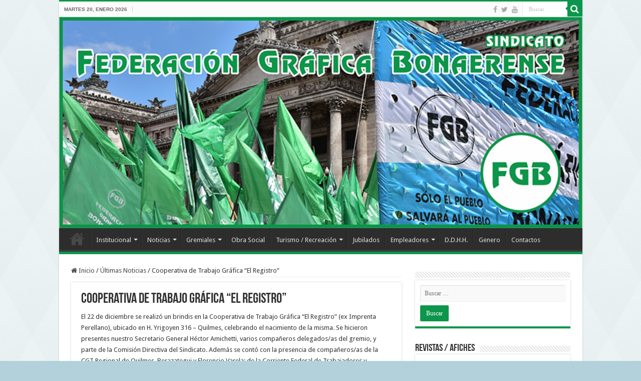

--- FILE ---
content_type: text/html; charset=UTF-8
request_url: https://fgb.org.ar/cooperativa-trabajo-grafica-registro/
body_size: 15042
content:
<!DOCTYPE html>
<html lang="es" prefix="og: http://ogp.me/ns#">
<head>
<meta charset="UTF-8" />
<link rel="profile" href="http://gmpg.org/xfn/11" />
<link rel="pingback" href="https://fgb.org.ar/xmlrpc.php" />
<meta name='robots' content='index, follow, max-image-preview:large, max-snippet:-1, max-video-preview:-1' />
	<style>img:is([sizes="auto" i], [sizes^="auto," i]) { contain-intrinsic-size: 3000px 1500px }</style>
	
	<!-- This site is optimized with the Yoast SEO plugin v25.9 - https://yoast.com/wordpress/plugins/seo/ -->
	<title>Cooperativa de Trabajo Gráfica “El Registro” - FGB</title>
	<link rel="canonical" href="https://fgb.org.ar/cooperativa-trabajo-grafica-registro/" />
	<meta property="og:locale" content="es_ES" />
	<meta property="og:type" content="article" />
	<meta property="og:title" content="Cooperativa de Trabajo Gráfica “El Registro” - FGB" />
	<meta property="og:description" content="El 22 de diciembre se realizó un brindis en la Cooperativa de Trabajo Gráfica “El Registro” (ex Imprenta Perellano), ubicado en H. Yrigoyen 316 – Quilmes, celebrando el nacimiento de la misma. Se hicieron presentes nuestro Secretario General Héctor Amichetti, varios compañeros delegados/as del gremio, y parte de la Comisión Directiva del Sindicato. Además se &hellip;" />
	<meta property="og:url" content="https://fgb.org.ar/cooperativa-trabajo-grafica-registro/" />
	<meta property="og:site_name" content="FGB" />
	<meta property="article:published_time" content="2017-12-26T17:36:10+00:00" />
	<meta property="og:image" content="https://fgb.org.ar/wp-content/uploads/2017/12/221217-experellano-01.jpg" />
	<meta property="og:image:width" content="800" />
	<meta property="og:image:height" content="533" />
	<meta property="og:image:type" content="image/jpeg" />
	<meta name="author" content="admin" />
	<meta name="twitter:card" content="summary_large_image" />
	<meta name="twitter:label1" content="Escrito por" />
	<meta name="twitter:data1" content="admin" />
	<script type="application/ld+json" class="yoast-schema-graph">{"@context":"https://schema.org","@graph":[{"@type":"WebPage","@id":"https://fgb.org.ar/cooperativa-trabajo-grafica-registro/","url":"https://fgb.org.ar/cooperativa-trabajo-grafica-registro/","name":"Cooperativa de Trabajo Gráfica “El Registro” - FGB","isPartOf":{"@id":"https://fgb.org.ar/#website"},"primaryImageOfPage":{"@id":"https://fgb.org.ar/cooperativa-trabajo-grafica-registro/#primaryimage"},"image":{"@id":"https://fgb.org.ar/cooperativa-trabajo-grafica-registro/#primaryimage"},"thumbnailUrl":"https://fgb.org.ar/wp-content/uploads/2017/12/221217-experellano-01.jpg","datePublished":"2017-12-26T17:36:10+00:00","author":{"@id":"https://fgb.org.ar/#/schema/person/c81a040495354d0857a852ccdcc15eb5"},"breadcrumb":{"@id":"https://fgb.org.ar/cooperativa-trabajo-grafica-registro/#breadcrumb"},"inLanguage":"es","potentialAction":[{"@type":"ReadAction","target":["https://fgb.org.ar/cooperativa-trabajo-grafica-registro/"]}]},{"@type":"ImageObject","inLanguage":"es","@id":"https://fgb.org.ar/cooperativa-trabajo-grafica-registro/#primaryimage","url":"https://fgb.org.ar/wp-content/uploads/2017/12/221217-experellano-01.jpg","contentUrl":"https://fgb.org.ar/wp-content/uploads/2017/12/221217-experellano-01.jpg","width":800,"height":533},{"@type":"BreadcrumbList","@id":"https://fgb.org.ar/cooperativa-trabajo-grafica-registro/#breadcrumb","itemListElement":[{"@type":"ListItem","position":1,"name":"Portada","item":"https://fgb.org.ar/"},{"@type":"ListItem","position":2,"name":"Cooperativa de Trabajo Gráfica “El Registro”"}]},{"@type":"WebSite","@id":"https://fgb.org.ar/#website","url":"https://fgb.org.ar/","name":"FGB","description":"Sindicato","potentialAction":[{"@type":"SearchAction","target":{"@type":"EntryPoint","urlTemplate":"https://fgb.org.ar/?s={search_term_string}"},"query-input":{"@type":"PropertyValueSpecification","valueRequired":true,"valueName":"search_term_string"}}],"inLanguage":"es"},{"@type":"Person","@id":"https://fgb.org.ar/#/schema/person/c81a040495354d0857a852ccdcc15eb5","name":"admin","url":"https://fgb.org.ar/author/admin/"}]}</script>
	<!-- / Yoast SEO plugin. -->


<link rel='dns-prefetch' href='//www.googletagmanager.com' />
<link rel='dns-prefetch' href='//fonts.googleapis.com' />
<link rel='dns-prefetch' href='//pagead2.googlesyndication.com' />
<link rel="alternate" type="application/rss+xml" title="FGB &raquo; Feed" href="https://fgb.org.ar/feed/" />
<link rel="alternate" type="application/rss+xml" title="FGB &raquo; Feed de los comentarios" href="https://fgb.org.ar/comments/feed/" />
<script type="text/javascript">
/* <![CDATA[ */
window._wpemojiSettings = {"baseUrl":"https:\/\/s.w.org\/images\/core\/emoji\/16.0.1\/72x72\/","ext":".png","svgUrl":"https:\/\/s.w.org\/images\/core\/emoji\/16.0.1\/svg\/","svgExt":".svg","source":{"concatemoji":"https:\/\/fgb.org.ar\/wp-includes\/js\/wp-emoji-release.min.js"}};
/*! This file is auto-generated */
!function(s,n){var o,i,e;function c(e){try{var t={supportTests:e,timestamp:(new Date).valueOf()};sessionStorage.setItem(o,JSON.stringify(t))}catch(e){}}function p(e,t,n){e.clearRect(0,0,e.canvas.width,e.canvas.height),e.fillText(t,0,0);var t=new Uint32Array(e.getImageData(0,0,e.canvas.width,e.canvas.height).data),a=(e.clearRect(0,0,e.canvas.width,e.canvas.height),e.fillText(n,0,0),new Uint32Array(e.getImageData(0,0,e.canvas.width,e.canvas.height).data));return t.every(function(e,t){return e===a[t]})}function u(e,t){e.clearRect(0,0,e.canvas.width,e.canvas.height),e.fillText(t,0,0);for(var n=e.getImageData(16,16,1,1),a=0;a<n.data.length;a++)if(0!==n.data[a])return!1;return!0}function f(e,t,n,a){switch(t){case"flag":return n(e,"\ud83c\udff3\ufe0f\u200d\u26a7\ufe0f","\ud83c\udff3\ufe0f\u200b\u26a7\ufe0f")?!1:!n(e,"\ud83c\udde8\ud83c\uddf6","\ud83c\udde8\u200b\ud83c\uddf6")&&!n(e,"\ud83c\udff4\udb40\udc67\udb40\udc62\udb40\udc65\udb40\udc6e\udb40\udc67\udb40\udc7f","\ud83c\udff4\u200b\udb40\udc67\u200b\udb40\udc62\u200b\udb40\udc65\u200b\udb40\udc6e\u200b\udb40\udc67\u200b\udb40\udc7f");case"emoji":return!a(e,"\ud83e\udedf")}return!1}function g(e,t,n,a){var r="undefined"!=typeof WorkerGlobalScope&&self instanceof WorkerGlobalScope?new OffscreenCanvas(300,150):s.createElement("canvas"),o=r.getContext("2d",{willReadFrequently:!0}),i=(o.textBaseline="top",o.font="600 32px Arial",{});return e.forEach(function(e){i[e]=t(o,e,n,a)}),i}function t(e){var t=s.createElement("script");t.src=e,t.defer=!0,s.head.appendChild(t)}"undefined"!=typeof Promise&&(o="wpEmojiSettingsSupports",i=["flag","emoji"],n.supports={everything:!0,everythingExceptFlag:!0},e=new Promise(function(e){s.addEventListener("DOMContentLoaded",e,{once:!0})}),new Promise(function(t){var n=function(){try{var e=JSON.parse(sessionStorage.getItem(o));if("object"==typeof e&&"number"==typeof e.timestamp&&(new Date).valueOf()<e.timestamp+604800&&"object"==typeof e.supportTests)return e.supportTests}catch(e){}return null}();if(!n){if("undefined"!=typeof Worker&&"undefined"!=typeof OffscreenCanvas&&"undefined"!=typeof URL&&URL.createObjectURL&&"undefined"!=typeof Blob)try{var e="postMessage("+g.toString()+"("+[JSON.stringify(i),f.toString(),p.toString(),u.toString()].join(",")+"));",a=new Blob([e],{type:"text/javascript"}),r=new Worker(URL.createObjectURL(a),{name:"wpTestEmojiSupports"});return void(r.onmessage=function(e){c(n=e.data),r.terminate(),t(n)})}catch(e){}c(n=g(i,f,p,u))}t(n)}).then(function(e){for(var t in e)n.supports[t]=e[t],n.supports.everything=n.supports.everything&&n.supports[t],"flag"!==t&&(n.supports.everythingExceptFlag=n.supports.everythingExceptFlag&&n.supports[t]);n.supports.everythingExceptFlag=n.supports.everythingExceptFlag&&!n.supports.flag,n.DOMReady=!1,n.readyCallback=function(){n.DOMReady=!0}}).then(function(){return e}).then(function(){var e;n.supports.everything||(n.readyCallback(),(e=n.source||{}).concatemoji?t(e.concatemoji):e.wpemoji&&e.twemoji&&(t(e.twemoji),t(e.wpemoji)))}))}((window,document),window._wpemojiSettings);
/* ]]> */
</script>
<style id='wp-emoji-styles-inline-css' type='text/css'>

	img.wp-smiley, img.emoji {
		display: inline !important;
		border: none !important;
		box-shadow: none !important;
		height: 1em !important;
		width: 1em !important;
		margin: 0 0.07em !important;
		vertical-align: -0.1em !important;
		background: none !important;
		padding: 0 !important;
	}
</style>
<link rel='stylesheet' id='wp-block-library-css' href='https://fgb.org.ar/wp-includes/css/dist/block-library/style.min.css' type='text/css' media='all' />
<style id='classic-theme-styles-inline-css' type='text/css'>
/*! This file is auto-generated */
.wp-block-button__link{color:#fff;background-color:#32373c;border-radius:9999px;box-shadow:none;text-decoration:none;padding:calc(.667em + 2px) calc(1.333em + 2px);font-size:1.125em}.wp-block-file__button{background:#32373c;color:#fff;text-decoration:none}
</style>
<style id='global-styles-inline-css' type='text/css'>
:root{--wp--preset--aspect-ratio--square: 1;--wp--preset--aspect-ratio--4-3: 4/3;--wp--preset--aspect-ratio--3-4: 3/4;--wp--preset--aspect-ratio--3-2: 3/2;--wp--preset--aspect-ratio--2-3: 2/3;--wp--preset--aspect-ratio--16-9: 16/9;--wp--preset--aspect-ratio--9-16: 9/16;--wp--preset--color--black: #000000;--wp--preset--color--cyan-bluish-gray: #abb8c3;--wp--preset--color--white: #ffffff;--wp--preset--color--pale-pink: #f78da7;--wp--preset--color--vivid-red: #cf2e2e;--wp--preset--color--luminous-vivid-orange: #ff6900;--wp--preset--color--luminous-vivid-amber: #fcb900;--wp--preset--color--light-green-cyan: #7bdcb5;--wp--preset--color--vivid-green-cyan: #00d084;--wp--preset--color--pale-cyan-blue: #8ed1fc;--wp--preset--color--vivid-cyan-blue: #0693e3;--wp--preset--color--vivid-purple: #9b51e0;--wp--preset--gradient--vivid-cyan-blue-to-vivid-purple: linear-gradient(135deg,rgba(6,147,227,1) 0%,rgb(155,81,224) 100%);--wp--preset--gradient--light-green-cyan-to-vivid-green-cyan: linear-gradient(135deg,rgb(122,220,180) 0%,rgb(0,208,130) 100%);--wp--preset--gradient--luminous-vivid-amber-to-luminous-vivid-orange: linear-gradient(135deg,rgba(252,185,0,1) 0%,rgba(255,105,0,1) 100%);--wp--preset--gradient--luminous-vivid-orange-to-vivid-red: linear-gradient(135deg,rgba(255,105,0,1) 0%,rgb(207,46,46) 100%);--wp--preset--gradient--very-light-gray-to-cyan-bluish-gray: linear-gradient(135deg,rgb(238,238,238) 0%,rgb(169,184,195) 100%);--wp--preset--gradient--cool-to-warm-spectrum: linear-gradient(135deg,rgb(74,234,220) 0%,rgb(151,120,209) 20%,rgb(207,42,186) 40%,rgb(238,44,130) 60%,rgb(251,105,98) 80%,rgb(254,248,76) 100%);--wp--preset--gradient--blush-light-purple: linear-gradient(135deg,rgb(255,206,236) 0%,rgb(152,150,240) 100%);--wp--preset--gradient--blush-bordeaux: linear-gradient(135deg,rgb(254,205,165) 0%,rgb(254,45,45) 50%,rgb(107,0,62) 100%);--wp--preset--gradient--luminous-dusk: linear-gradient(135deg,rgb(255,203,112) 0%,rgb(199,81,192) 50%,rgb(65,88,208) 100%);--wp--preset--gradient--pale-ocean: linear-gradient(135deg,rgb(255,245,203) 0%,rgb(182,227,212) 50%,rgb(51,167,181) 100%);--wp--preset--gradient--electric-grass: linear-gradient(135deg,rgb(202,248,128) 0%,rgb(113,206,126) 100%);--wp--preset--gradient--midnight: linear-gradient(135deg,rgb(2,3,129) 0%,rgb(40,116,252) 100%);--wp--preset--font-size--small: 13px;--wp--preset--font-size--medium: 20px;--wp--preset--font-size--large: 36px;--wp--preset--font-size--x-large: 42px;--wp--preset--spacing--20: 0.44rem;--wp--preset--spacing--30: 0.67rem;--wp--preset--spacing--40: 1rem;--wp--preset--spacing--50: 1.5rem;--wp--preset--spacing--60: 2.25rem;--wp--preset--spacing--70: 3.38rem;--wp--preset--spacing--80: 5.06rem;--wp--preset--shadow--natural: 6px 6px 9px rgba(0, 0, 0, 0.2);--wp--preset--shadow--deep: 12px 12px 50px rgba(0, 0, 0, 0.4);--wp--preset--shadow--sharp: 6px 6px 0px rgba(0, 0, 0, 0.2);--wp--preset--shadow--outlined: 6px 6px 0px -3px rgba(255, 255, 255, 1), 6px 6px rgba(0, 0, 0, 1);--wp--preset--shadow--crisp: 6px 6px 0px rgba(0, 0, 0, 1);}:where(.is-layout-flex){gap: 0.5em;}:where(.is-layout-grid){gap: 0.5em;}body .is-layout-flex{display: flex;}.is-layout-flex{flex-wrap: wrap;align-items: center;}.is-layout-flex > :is(*, div){margin: 0;}body .is-layout-grid{display: grid;}.is-layout-grid > :is(*, div){margin: 0;}:where(.wp-block-columns.is-layout-flex){gap: 2em;}:where(.wp-block-columns.is-layout-grid){gap: 2em;}:where(.wp-block-post-template.is-layout-flex){gap: 1.25em;}:where(.wp-block-post-template.is-layout-grid){gap: 1.25em;}.has-black-color{color: var(--wp--preset--color--black) !important;}.has-cyan-bluish-gray-color{color: var(--wp--preset--color--cyan-bluish-gray) !important;}.has-white-color{color: var(--wp--preset--color--white) !important;}.has-pale-pink-color{color: var(--wp--preset--color--pale-pink) !important;}.has-vivid-red-color{color: var(--wp--preset--color--vivid-red) !important;}.has-luminous-vivid-orange-color{color: var(--wp--preset--color--luminous-vivid-orange) !important;}.has-luminous-vivid-amber-color{color: var(--wp--preset--color--luminous-vivid-amber) !important;}.has-light-green-cyan-color{color: var(--wp--preset--color--light-green-cyan) !important;}.has-vivid-green-cyan-color{color: var(--wp--preset--color--vivid-green-cyan) !important;}.has-pale-cyan-blue-color{color: var(--wp--preset--color--pale-cyan-blue) !important;}.has-vivid-cyan-blue-color{color: var(--wp--preset--color--vivid-cyan-blue) !important;}.has-vivid-purple-color{color: var(--wp--preset--color--vivid-purple) !important;}.has-black-background-color{background-color: var(--wp--preset--color--black) !important;}.has-cyan-bluish-gray-background-color{background-color: var(--wp--preset--color--cyan-bluish-gray) !important;}.has-white-background-color{background-color: var(--wp--preset--color--white) !important;}.has-pale-pink-background-color{background-color: var(--wp--preset--color--pale-pink) !important;}.has-vivid-red-background-color{background-color: var(--wp--preset--color--vivid-red) !important;}.has-luminous-vivid-orange-background-color{background-color: var(--wp--preset--color--luminous-vivid-orange) !important;}.has-luminous-vivid-amber-background-color{background-color: var(--wp--preset--color--luminous-vivid-amber) !important;}.has-light-green-cyan-background-color{background-color: var(--wp--preset--color--light-green-cyan) !important;}.has-vivid-green-cyan-background-color{background-color: var(--wp--preset--color--vivid-green-cyan) !important;}.has-pale-cyan-blue-background-color{background-color: var(--wp--preset--color--pale-cyan-blue) !important;}.has-vivid-cyan-blue-background-color{background-color: var(--wp--preset--color--vivid-cyan-blue) !important;}.has-vivid-purple-background-color{background-color: var(--wp--preset--color--vivid-purple) !important;}.has-black-border-color{border-color: var(--wp--preset--color--black) !important;}.has-cyan-bluish-gray-border-color{border-color: var(--wp--preset--color--cyan-bluish-gray) !important;}.has-white-border-color{border-color: var(--wp--preset--color--white) !important;}.has-pale-pink-border-color{border-color: var(--wp--preset--color--pale-pink) !important;}.has-vivid-red-border-color{border-color: var(--wp--preset--color--vivid-red) !important;}.has-luminous-vivid-orange-border-color{border-color: var(--wp--preset--color--luminous-vivid-orange) !important;}.has-luminous-vivid-amber-border-color{border-color: var(--wp--preset--color--luminous-vivid-amber) !important;}.has-light-green-cyan-border-color{border-color: var(--wp--preset--color--light-green-cyan) !important;}.has-vivid-green-cyan-border-color{border-color: var(--wp--preset--color--vivid-green-cyan) !important;}.has-pale-cyan-blue-border-color{border-color: var(--wp--preset--color--pale-cyan-blue) !important;}.has-vivid-cyan-blue-border-color{border-color: var(--wp--preset--color--vivid-cyan-blue) !important;}.has-vivid-purple-border-color{border-color: var(--wp--preset--color--vivid-purple) !important;}.has-vivid-cyan-blue-to-vivid-purple-gradient-background{background: var(--wp--preset--gradient--vivid-cyan-blue-to-vivid-purple) !important;}.has-light-green-cyan-to-vivid-green-cyan-gradient-background{background: var(--wp--preset--gradient--light-green-cyan-to-vivid-green-cyan) !important;}.has-luminous-vivid-amber-to-luminous-vivid-orange-gradient-background{background: var(--wp--preset--gradient--luminous-vivid-amber-to-luminous-vivid-orange) !important;}.has-luminous-vivid-orange-to-vivid-red-gradient-background{background: var(--wp--preset--gradient--luminous-vivid-orange-to-vivid-red) !important;}.has-very-light-gray-to-cyan-bluish-gray-gradient-background{background: var(--wp--preset--gradient--very-light-gray-to-cyan-bluish-gray) !important;}.has-cool-to-warm-spectrum-gradient-background{background: var(--wp--preset--gradient--cool-to-warm-spectrum) !important;}.has-blush-light-purple-gradient-background{background: var(--wp--preset--gradient--blush-light-purple) !important;}.has-blush-bordeaux-gradient-background{background: var(--wp--preset--gradient--blush-bordeaux) !important;}.has-luminous-dusk-gradient-background{background: var(--wp--preset--gradient--luminous-dusk) !important;}.has-pale-ocean-gradient-background{background: var(--wp--preset--gradient--pale-ocean) !important;}.has-electric-grass-gradient-background{background: var(--wp--preset--gradient--electric-grass) !important;}.has-midnight-gradient-background{background: var(--wp--preset--gradient--midnight) !important;}.has-small-font-size{font-size: var(--wp--preset--font-size--small) !important;}.has-medium-font-size{font-size: var(--wp--preset--font-size--medium) !important;}.has-large-font-size{font-size: var(--wp--preset--font-size--large) !important;}.has-x-large-font-size{font-size: var(--wp--preset--font-size--x-large) !important;}
:where(.wp-block-post-template.is-layout-flex){gap: 1.25em;}:where(.wp-block-post-template.is-layout-grid){gap: 1.25em;}
:where(.wp-block-columns.is-layout-flex){gap: 2em;}:where(.wp-block-columns.is-layout-grid){gap: 2em;}
:root :where(.wp-block-pullquote){font-size: 1.5em;line-height: 1.6;}
</style>
<link rel='stylesheet' id='taqyeem-buttons-style-css' href='https://fgb.org.ar/wp-content/plugins/taqyeem-buttons/assets/style.css' type='text/css' media='all' />
<link rel='stylesheet' id='taqyeem-style-css' href='https://fgb.org.ar/wp-content/plugins/taqyeem/style.css' type='text/css' media='all' />
<link rel='stylesheet' id='tie-style-css' href='https://fgb.org.ar/wp-content/themes/sahifa/style.css' type='text/css' media='all' />
<link rel='stylesheet' id='tie-ilightbox-skin-css' href='https://fgb.org.ar/wp-content/themes/sahifa/css/ilightbox/dark-skin/skin.css' type='text/css' media='all' />
<link rel='stylesheet' id='Droid+Sans-css' href='https://fonts.googleapis.com/css?family=Droid+Sans%3Aregular%2C700' type='text/css' media='all' />
<script type="text/javascript" src="https://fgb.org.ar/wp-includes/js/jquery/jquery.min.js" id="jquery-core-js"></script>
<script type="text/javascript" src="https://fgb.org.ar/wp-includes/js/jquery/jquery-migrate.min.js" id="jquery-migrate-js"></script>
<script type="text/javascript" src="https://fgb.org.ar/wp-content/plugins/taqyeem/js/tie.js" id="taqyeem-main-js"></script>

<!-- Fragmento de código de la etiqueta de Google (gtag.js) añadida por Site Kit -->
<!-- Fragmento de código de Google Analytics añadido por Site Kit -->
<script type="text/javascript" src="https://www.googletagmanager.com/gtag/js?id=GT-PL9LN6CT" id="google_gtagjs-js" async></script>
<script type="text/javascript" id="google_gtagjs-js-after">
/* <![CDATA[ */
window.dataLayer = window.dataLayer || [];function gtag(){dataLayer.push(arguments);}
gtag("set","linker",{"domains":["fgb.org.ar"]});
gtag("js", new Date());
gtag("set", "developer_id.dZTNiMT", true);
gtag("config", "GT-PL9LN6CT");
/* ]]> */
</script>
<link rel="https://api.w.org/" href="https://fgb.org.ar/wp-json/" /><link rel="alternate" title="JSON" type="application/json" href="https://fgb.org.ar/wp-json/wp/v2/posts/6118" /><link rel="EditURI" type="application/rsd+xml" title="RSD" href="https://fgb.org.ar/xmlrpc.php?rsd" />
<link rel='shortlink' href='https://fgb.org.ar/?p=6118' />
<link rel="alternate" title="oEmbed (JSON)" type="application/json+oembed" href="https://fgb.org.ar/wp-json/oembed/1.0/embed?url=https%3A%2F%2Ffgb.org.ar%2Fcooperativa-trabajo-grafica-registro%2F" />
<link rel="alternate" title="oEmbed (XML)" type="text/xml+oembed" href="https://fgb.org.ar/wp-json/oembed/1.0/embed?url=https%3A%2F%2Ffgb.org.ar%2Fcooperativa-trabajo-grafica-registro%2F&#038;format=xml" />
<meta name="generator" content="Site Kit by Google 1.161.0" /><script type='text/javascript'>
/* <![CDATA[ */
var taqyeem = {"ajaxurl":"https://fgb.org.ar/wp-admin/admin-ajax.php" , "your_rating":"Your Rating:"};
/* ]]> */
</script>

<style type="text/css" media="screen">

</style>
<link rel="shortcut icon" href="https://fgb.org.ar/wp-content/uploads/Logo-Sindicato144x144.png" title="Favicon" />
<!--[if IE]>
<script type="text/javascript">jQuery(document).ready(function (){ jQuery(".menu-item").has("ul").children("a").attr("aria-haspopup", "true");});</script>
<![endif]-->
<!--[if lt IE 9]>
<script src="https://fgb.org.ar/wp-content/themes/sahifa/js/html5.js"></script>
<script src="https://fgb.org.ar/wp-content/themes/sahifa/js/selectivizr-min.js"></script>
<![endif]-->
<!--[if IE 9]>
<link rel="stylesheet" type="text/css" media="all" href="https://fgb.org.ar/wp-content/themes/sahifa/css/ie9.css" />
<![endif]-->
<!--[if IE 8]>
<link rel="stylesheet" type="text/css" media="all" href="https://fgb.org.ar/wp-content/themes/sahifa/css/ie8.css" />
<![endif]-->
<!--[if IE 7]>
<link rel="stylesheet" type="text/css" media="all" href="https://fgb.org.ar/wp-content/themes/sahifa/css/ie7.css" />
<![endif]-->


<meta name="viewport" content="width=device-width, initial-scale=1.0" />
<link rel="apple-touch-icon-precomposed" sizes="144x144" href="https://fgb.org.ar/wp-content/uploads/Logo-Sindicato144x144.png" />
<link rel="apple-touch-icon-precomposed" sizes="120x120" href="https://fgb.org.ar/wp-content/uploads/Logo-Sindicato120x120.png" />
<link rel="apple-touch-icon-precomposed" sizes="72x72" href="https://fgb.org.ar/wp-content/uploads/Logo-Sindicato144x144.png" />
<link rel="apple-touch-icon-precomposed" href="https://fgb.org.ar/wp-content/uploads/Logo-Sindicato144x144.png" />



<style type="text/css" media="screen">

body{
	font-family: 'Droid Sans';
}

.logo h1 a, .logo h2 a{
	font-family: "Arial Black", Gadget, sans-serif;
}

.top-nav, .top-nav ul li a {
	font-family: "Arial Black", Gadget, sans-serif;
}

#featured-posts .featured-title h2 a{
	font-family: "Arial Black", Gadget, sans-serif;
}

#main-nav,
.cat-box-content,
#sidebar .widget-container,
.post-listing,
#commentform {
	border-bottom-color: #0c964c;
}

.search-block .search-button,
#topcontrol,
#main-nav ul li.current-menu-item a,
#main-nav ul li.current-menu-item a:hover,
#main-nav ul li.current_page_parent a,
#main-nav ul li.current_page_parent a:hover,
#main-nav ul li.current-menu-parent a,
#main-nav ul li.current-menu-parent a:hover,
#main-nav ul li.current-page-ancestor a,
#main-nav ul li.current-page-ancestor a:hover,
.pagination span.current,
.share-post span.share-text,
.flex-control-paging li a.flex-active,
.ei-slider-thumbs li.ei-slider-element,
.review-percentage .review-item span span,
.review-final-score,
.button,
a.button,
a.more-link,
#main-content input[type="submit"],
.form-submit #submit,
#login-form .login-button,
.widget-feedburner .feedburner-subscribe,
input[type="submit"],
#buddypress button,
#buddypress a.button,
#buddypress input[type=submit],
#buddypress input[type=reset],
#buddypress ul.button-nav li a,
#buddypress div.generic-button a,
#buddypress .comment-reply-link,
#buddypress div.item-list-tabs ul li a span,
#buddypress div.item-list-tabs ul li.selected a,
#buddypress div.item-list-tabs ul li.current a,
#buddypress #members-directory-form div.item-list-tabs ul li.selected span,
#members-list-options a.selected,
#groups-list-options a.selected,
body.dark-skin #buddypress div.item-list-tabs ul li a span,
body.dark-skin #buddypress div.item-list-tabs ul li.selected a,
body.dark-skin #buddypress div.item-list-tabs ul li.current a,
body.dark-skin #members-list-options a.selected,
body.dark-skin #groups-list-options a.selected,
.search-block-large .search-button,
#featured-posts .flex-next:hover,
#featured-posts .flex-prev:hover,
a.tie-cart span.shooping-count,
.woocommerce span.onsale,
.woocommerce-page span.onsale ,
.woocommerce .widget_price_filter .ui-slider .ui-slider-handle,
.woocommerce-page .widget_price_filter .ui-slider .ui-slider-handle,
#check-also-close,
a.post-slideshow-next,
a.post-slideshow-prev,
.widget_price_filter .ui-slider .ui-slider-handle,
.quantity .minus:hover,
.quantity .plus:hover,
.mejs-container .mejs-controls .mejs-time-rail .mejs-time-current,
#reading-position-indicator  {
	background-color:#0c964c;
}

::-webkit-scrollbar-thumb{
	background-color:#0c964c !important;
}

#theme-footer,
#theme-header,
.top-nav ul li.current-menu-item:before,
#main-nav .menu-sub-content ,
#main-nav ul ul,
#check-also-box {
	border-top-color: #0c964c;
}

.search-block:after {
	border-right-color:#0c964c;
}

body.rtl .search-block:after {
	border-left-color:#0c964c;
}

#main-nav ul > li.menu-item-has-children:hover > a:after,
#main-nav ul > li.mega-menu:hover > a:after {
	border-color:transparent transparent #0c964c;
}

.widget.timeline-posts li a:hover,
.widget.timeline-posts li a:hover span.tie-date {
	color: #0c964c;
}

.widget.timeline-posts li a:hover span.tie-date:before {
	background: #0c964c;
	border-color: #0c964c;
}

#order_review,
#order_review_heading {
	border-color: #0c964c;
}


body {
	background-color: #b2d1db !important;
	background-image : url(https://fgb.org.ar/wp-content/themes/sahifa/images/patterns/body-bg34.png);
	background-position: top center;
}

#theme-footer a {
	color: #0c964c;
}
		
#theme-footer {
		background-image: url('https://fgb.org.ar/wp-content/uploads/2015/11/footer.png') !important; 
	background-repeat:no-repeat !important; 
		background-position:center center !important; 
}


.tie-cat-10 a.more-link {background-color:Array;}
.tie-cat-10 .cat-box-content {border-bottom-color:Array; }
			
</style>

		<script type="text/javascript">
			/* <![CDATA[ */
				var sf_position = '0';
				var sf_templates = "<a href=\"{search_url_escaped}\">Todos los resultados<\/a>";
				var sf_input = '.search-live';
				jQuery(document).ready(function(){
					jQuery(sf_input).ajaxyLiveSearch({"expand":false,"searchUrl":"https:\/\/fgb.org.ar\/?s=%s","text":"Search","delay":500,"iwidth":180,"width":315,"ajaxUrl":"https:\/\/fgb.org.ar\/wp-admin\/admin-ajax.php","rtl":0});
					jQuery(".live-search_ajaxy-selective-input").keyup(function() {
						var width = jQuery(this).val().length * 8;
						if(width < 50) {
							width = 50;
						}
						jQuery(this).width(width);
					});
					jQuery(".live-search_ajaxy-selective-search").click(function() {
						jQuery(this).find(".live-search_ajaxy-selective-input").focus();
					});
					jQuery(".live-search_ajaxy-selective-close").click(function() {
						jQuery(this).parent().remove();
					});
				});
			/* ]]> */
		</script>
		
<!-- Metaetiquetas de Google AdSense añadidas por Site Kit -->
<meta name="google-adsense-platform-account" content="ca-host-pub-2644536267352236">
<meta name="google-adsense-platform-domain" content="sitekit.withgoogle.com">
<!-- Acabar con las metaetiquetas de Google AdSense añadidas por Site Kit -->

<!-- Fragmento de código de Google Adsense añadido por Site Kit -->
<script type="text/javascript" async="async" src="https://pagead2.googlesyndication.com/pagead/js/adsbygoogle.js?client=ca-pub-1752562342646246&amp;host=ca-host-pub-2644536267352236" crossorigin="anonymous"></script>

<!-- Final del fragmento de código de Google Adsense añadido por Site Kit -->
<link rel="icon" href="https://fgb.org.ar/wp-content/uploads/Logo-Sindicato-150x150.png" sizes="32x32" />
<link rel="icon" href="https://fgb.org.ar/wp-content/uploads/Logo-Sindicato-300x300.png" sizes="192x192" />
<link rel="apple-touch-icon" href="https://fgb.org.ar/wp-content/uploads/Logo-Sindicato-300x300.png" />
<meta name="msapplication-TileImage" content="https://fgb.org.ar/wp-content/uploads/Logo-Sindicato-300x300.png" />
</head>
<body id="top" class="wp-singular post-template-default single single-post postid-6118 single-format-standard wp-theme-sahifa lazy-enabled">

<div class="wrapper-outer">

	<div class="background-cover"></div>

	<aside id="slide-out">

			<div class="search-mobile">
			<form method="get" id="searchform-mobile" action="https://fgb.org.ar/">
				<button class="search-button" type="submit" value="Buscar"><i class="fa fa-search"></i></button>
				<input type="text" id="s-mobile" name="s" title="Buscar" value="Buscar" onfocus="if (this.value == 'Buscar') {this.value = '';}" onblur="if (this.value == '') {this.value = 'Buscar';}"  />
			</form>
		</div><!-- .search-mobile /-->
	
			<div class="social-icons">
		<a class="ttip-none" title="Facebook" href="https://www.facebook.com/prensafgb/" target="_blank"><i class="fa fa-facebook"></i></a><a class="ttip-none" title="Twitter" href="https://twitter.com/prensafgb" target="_blank"><i class="fa fa-twitter"></i></a><a class="ttip-none" title="Youtube" href="https://www.youtube.com/channel/UC_i4cy7eItmXV4Md3KWKNxg" target="_blank"><i class="fa fa-youtube"></i></a>
			</div>

	
		<div id="mobile-menu" ></div>
	</aside><!-- #slide-out /-->

		<div id="wrapper" class="boxed-all">
		<div class="inner-wrapper">

		<header id="theme-header" class="theme-header full-logo">
						<div id="top-nav" class="top-nav">
				<div class="container">

							<span class="today-date">martes 20, enero 2026</span>
				
						<div class="search-block">
						<form method="get" id="searchform-header" action="https://fgb.org.ar/">
							<button class="search-button" type="submit" value="Buscar"><i class="fa fa-search"></i></button>
							<input class="search-live" type="text" id="s-header" name="s" title="Buscar" value="Buscar" onfocus="if (this.value == 'Buscar') {this.value = '';}" onblur="if (this.value == '') {this.value = 'Buscar';}"  />
						</form>
					</div><!-- .search-block /-->
			<div class="social-icons">
		<a class="ttip-none" title="Facebook" href="https://www.facebook.com/prensafgb/" target="_blank"><i class="fa fa-facebook"></i></a><a class="ttip-none" title="Twitter" href="https://twitter.com/prensafgb" target="_blank"><i class="fa fa-twitter"></i></a><a class="ttip-none" title="Youtube" href="https://www.youtube.com/channel/UC_i4cy7eItmXV4Md3KWKNxg" target="_blank"><i class="fa fa-youtube"></i></a>
			</div>

	
	
				</div><!-- .container /-->
			</div><!-- .top-menu /-->
			
		<div class="header-content">

					<a id="slide-out-open" class="slide-out-open" href="#"><span></span></a>
		
			<div class="logo" style=" margin-top:5px; margin-bottom:5px;">
			<h2>								<a title="FGB" href="https://fgb.org.ar/">
					<img src="https://fgb.org.ar/wp-content/uploads/2016/12/Cabezal-Pagina-Web-27-12-16.jpg" alt="FGB"  /><strong>FGB Sindicato</strong>
				</a>
			</h2>			</div><!-- .logo /-->
						<div class="clear"></div>

		</div>
													<nav id="main-nav">
				<div class="container">

				
					<div class="main-menu"><ul id="menu-inicio" class="menu"><li id="menu-item-65" class="menu-item menu-item-type-custom menu-item-object-custom menu-item-home menu-item-65"><a href="https://fgb.org.ar/">Inicio</a></li>
<li id="menu-item-234" class="menu-item menu-item-type-custom menu-item-object-custom menu-item-has-children menu-item-234"><a href="#">Institucional</a>
<ul class="sub-menu menu-sub-content">
	<li id="menu-item-133" class="menu-item menu-item-type-post_type menu-item-object-page menu-item-133"><a href="https://fgb.org.ar/comision-directiva/"><i class="fa fa-users"></i>Comisión directiva</a></li>
	<li id="menu-item-140" class="menu-item menu-item-type-post_type menu-item-object-page menu-item-140"><a href="https://fgb.org.ar/sedes/"><i class="fa fa-home"></i>Sedes</a></li>
	<li id="menu-item-1242" class="menu-item menu-item-type-post_type menu-item-object-page menu-item-1242"><a href="https://fgb.org.ar/beneficios/"><i class="fa fa-arrow-right"></i>Beneficios</a></li>
	<li id="menu-item-138" class="menu-item menu-item-type-post_type menu-item-object-page menu-item-138"><a href="https://fgb.org.ar/historia/"><i class="fa fa-history"></i>Historia</a></li>
</ul>
</li>
<li id="menu-item-235" class="menu-item menu-item-type-custom menu-item-object-custom menu-item-has-children menu-item-235"><a href="#">Noticias</a>
<ul class="sub-menu menu-sub-content">
	<li id="menu-item-135" class="menu-item menu-item-type-post_type menu-item-object-page menu-item-135"><a href="https://fgb.org.ar/noticias/"><i class="fa fa-th-list"></i>Noticias anteriores</a></li>
	<li id="menu-item-136" class="menu-item menu-item-type-post_type menu-item-object-page menu-item-136"><a href="https://fgb.org.ar/videos/"><i class="fa fa-play"></i>Videos</a></li>
	<li id="menu-item-1738" class="menu-item menu-item-type-custom menu-item-object-custom menu-item-has-children menu-item-1738"><a href="#"><i class="fa fa-leanpub"></i>Revistas</a>
	<ul class="sub-menu menu-sub-content">
		<li id="menu-item-6261" class="menu-item menu-item-type-post_type menu-item-object-page menu-item-6261"><a href="https://fgb.org.ar/patria-grande/">Patria Grande</a></li>
		<li id="menu-item-5564" class="menu-item menu-item-type-post_type menu-item-object-page menu-item-5564"><a href="https://fgb.org.ar/el-obrero-grafico/">El Obrero Gráfico</a></li>
		<li id="menu-item-9369" class="menu-item menu-item-type-post_type menu-item-object-page menu-item-9369"><a href="https://fgb.org.ar/cgt-de-los-argentinos/">CGT de los Argentinos</a></li>
		<li id="menu-item-12780" class="menu-item menu-item-type-custom menu-item-object-custom menu-item-has-children menu-item-12780"><a href="#">Memoria y Balance</a>
		<ul class="sub-menu menu-sub-content">
			<li id="menu-item-12781" class="menu-item menu-item-type-post_type menu-item-object-post menu-item-12781"><a href="https://fgb.org.ar/memoria-y-balance-del-ejercicio-2023-de-la-federacion-grafica-bonaerense/">Memoria y Balance 2023</a></li>
		</ul>
</li>
	</ul>
</li>
</ul>
</li>
<li id="menu-item-1522" class="menu-item menu-item-type-custom menu-item-object-custom menu-item-has-children menu-item-1522"><a href="#">Gremiales</a>
<ul class="sub-menu menu-sub-content">
	<li id="menu-item-1790" class="menu-item menu-item-type-custom menu-item-object-custom menu-item-1790"><a href="http://www.intranetfgb.com.ar/enlanube/consultaPadron/consultaPadronMain.action">Consulta Padrón</a></li>
	<li id="menu-item-139" class="menu-item menu-item-type-post_type menu-item-object-page menu-item-139"><a href="https://fgb.org.ar/convenio/">Convenio</a></li>
	<li id="menu-item-8687" class="menu-item menu-item-type-custom menu-item-object-custom menu-item-8687"><a href="https://fgb.org.ar/category/acuerdos">Acuerdos</a></li>
	<li id="menu-item-345" class="menu-item menu-item-type-custom menu-item-object-custom menu-item-has-children menu-item-345"><a href="#">Escala Salarial</a>
	<ul class="sub-menu menu-sub-content">
		<li id="menu-item-13473" class="menu-item menu-item-type-post_type menu-item-object-post menu-item-13473"><a href="https://fgb.org.ar/https-fgb-org-ar-wp-content-uploads-2025-07-whatsapp-image-2025-07-04-at-2-21-11-pm-jpeg-2/">Octubre – Diciembre 2025</a></li>
		<li id="menu-item-13432" class="menu-item menu-item-type-post_type menu-item-object-post menu-item-13432"><a href="https://fgb.org.ar/https-fgb-org-ar-wp-content-uploads-2025-07-whatsapp-image-2025-07-04-at-2-21-11-pm-jpeg/">Julio – Agosto – Septiembre 2025</a></li>
		<li id="menu-item-13028" class="menu-item menu-item-type-post_type menu-item-object-post menu-item-13028"><a href="https://fgb.org.ar/escala_salarial_octubre_diciembre_2024/">Octubre – Diciembre 2024</a></li>
		<li id="menu-item-13029" class="menu-item menu-item-type-post_type menu-item-object-post menu-item-13029"><a href="https://fgb.org.ar/escala-salarial-abril-2023-marzo-2024-2-2-2-2-2/">Julio – Septiembre 2024</a></li>
		<li id="menu-item-12769" class="menu-item menu-item-type-post_type menu-item-object-post menu-item-12769"><a href="https://fgb.org.ar/homologacion-acuerdo-enero-2023-marzo-2023-2-2-2-2/">Abril – Junio 2024</a></li>
		<li id="menu-item-12060" class="menu-item menu-item-type-custom menu-item-object-custom menu-item-has-children menu-item-12060"><a href="#">Años anteriores</a>
		<ul class="sub-menu menu-sub-content">
			<li id="menu-item-12767" class="menu-item menu-item-type-post_type menu-item-object-post menu-item-12767"><a href="https://fgb.org.ar/acuerdo-paritario-abril-2023-marzo-2024-2/">Febrero – Marzo 2024</a></li>
			<li id="menu-item-12768" class="menu-item menu-item-type-post_type menu-item-object-post menu-item-12768"><a href="https://fgb.org.ar/acuerdo-paritario-abril-2023-marzo-2024/">Diciembre 2023 – Marzo 2024</a></li>
			<li id="menu-item-12323" class="menu-item menu-item-type-post_type menu-item-object-post menu-item-12323"><a href="https://fgb.org.ar/escala-salarial-abril-2023-marzo-2024-2/">Septiembre – Diciembre 2023</a></li>
			<li id="menu-item-12058" class="menu-item menu-item-type-post_type menu-item-object-post menu-item-12058"><a href="https://fgb.org.ar/escala-salarial-abril-2023-marzo-2024/">Abril 2023 – Agosto 2023</a></li>
			<li id="menu-item-12059" class="menu-item menu-item-type-post_type menu-item-object-post menu-item-12059"><a href="https://fgb.org.ar/escala-salarial-enero-2023-marzo-2023/">Enero 2023 – Marzo 2023</a></li>
			<li id="menu-item-9538" class="menu-item menu-item-type-post_type menu-item-object-post menu-item-9538"><a href="https://fgb.org.ar/escala-salarial-abri-2022-octubre-2022/">Abri 2022 – Octubre 2022</a></li>
			<li id="menu-item-9382" class="menu-item menu-item-type-post_type menu-item-object-post menu-item-9382"><a href="https://fgb.org.ar/escala-salarial-octubre-2021-marzo-2022/">Octubre 2021 – Marzo 2022</a></li>
			<li id="menu-item-9017" class="menu-item menu-item-type-post_type menu-item-object-post menu-item-9017"><a href="https://fgb.org.ar/escala-salarial-abril-2021-septiembre-2021/">Abril 2021 – Septiembre 2021</a></li>
			<li id="menu-item-8684" class="menu-item menu-item-type-custom menu-item-object-custom menu-item-8684"><a href="https://fgb.org.ar/wp-content/uploads/2020/09/Escala-Salarial-2020-2021.pdf">Abril 2020 &#8211; Marzo 2021</a></li>
			<li id="menu-item-8155" class="menu-item menu-item-type-custom menu-item-object-custom menu-item-8155"><a href="https://fgb.org.ar/wp-content/uploads/2019/10/Escala-Salarial-Oct-Dic2019.pdf">Octubre &#8211; Diciembre 2019</a></li>
			<li id="menu-item-7777" class="menu-item menu-item-type-post_type menu-item-object-post menu-item-7777"><a href="https://fgb.org.ar/escala-salarial-abril-2019-marzo-2020/">Abril – Septiembre 2019</a></li>
			<li id="menu-item-7859" class="menu-item menu-item-type-post_type menu-item-object-post menu-item-7859"><a href="https://fgb.org.ar/diarios-acta-acuerdo-aedba-2018-2019/">Diarios 2018 &#8211; 2019</a></li>
			<li id="menu-item-7251" class="menu-item menu-item-type-post_type menu-item-object-post menu-item-7251"><a href="https://fgb.org.ar/escala-salarial-octubre-2018-a-marzo-2019-2-2/">Oct. 2018 &#8211; Mar. 2019</a></li>
			<li id="menu-item-6644" class="menu-item menu-item-type-post_type menu-item-object-post menu-item-6644"><a href="https://fgb.org.ar/escala-salarial-2018-2019/">2018-2019</a></li>
			<li id="menu-item-5154" class="menu-item menu-item-type-post_type menu-item-object-post menu-item-5154"><a href="https://fgb.org.ar/acta-acuerdo-aedba-disposicion-no-di-2017-60apn-ssrlmt/">Diarios 2017 &#8211; 2018</a></li>
			<li id="menu-item-4956" class="menu-item menu-item-type-post_type menu-item-object-post menu-item-4956"><a href="https://fgb.org.ar/escala-salarial-2017-2018-2/">2017 – 2018</a></li>
			<li id="menu-item-3811" class="menu-item menu-item-type-post_type menu-item-object-post menu-item-3811"><a href="https://fgb.org.ar/escala-salarial-octubre-2016-marzo-2017-2/">2016 (Oct) &#8211; 2017 (Mar)</a></li>
			<li id="menu-item-2158" class="menu-item menu-item-type-post_type menu-item-object-post menu-item-2158"><a href="https://fgb.org.ar/escala-salarial-abril-septiembre-2016/">2016 (Abril &#8211; Sept)</a></li>
			<li id="menu-item-131" class="menu-item menu-item-type-custom menu-item-object-custom menu-item-131"><a href="https://www.fgb.org.ar/PDF/Escala.2015.2016.pdf">2015</a></li>
			<li id="menu-item-77" class="menu-item menu-item-type-custom menu-item-object-custom menu-item-77"><a href="https://www.fgb.org.ar/PDF/Escala.2014.2015.pdf">2014</a></li>
			<li id="menu-item-78" class="menu-item menu-item-type-custom menu-item-object-custom menu-item-78"><a href="https://www.fgb.org.ar/PDF/Escala.2013.2014.pdf">2013</a></li>
			<li id="menu-item-79" class="menu-item menu-item-type-custom menu-item-object-custom menu-item-79"><a href="https://www.fgb.org.ar/PDF/Escala.2012.2013.pdf">2012</a></li>
			<li id="menu-item-80" class="menu-item menu-item-type-custom menu-item-object-custom menu-item-80"><a href="https://www.fgb.org.ar/PDF/Escala.2011.2012.pdf">2011</a></li>
			<li id="menu-item-132" class="menu-item menu-item-type-custom menu-item-object-custom menu-item-132"><a href="https://www.fgb.org.ar/PDF/EscalaDiarios.2014.2015.pdf">Diarios 2014-2015</a></li>
		</ul>
</li>
	</ul>
</li>
</ul>
</li>
<li id="menu-item-75" class="menu-item menu-item-type-custom menu-item-object-custom menu-item-75"><a href="http://www.ospg.org.ar/">Obra Social</a></li>
<li id="menu-item-231" class="menu-item menu-item-type-custom menu-item-object-custom menu-item-has-children menu-item-231"><a href="#">Turismo / Recreación</a>
<ul class="sub-menu menu-sub-content">
	<li id="menu-item-232" class="menu-item menu-item-type-custom menu-item-object-custom menu-item-has-children menu-item-232"><a href="#">Asistencia Social y Turismo</a>
	<ul class="sub-menu menu-sub-content">
		<li id="menu-item-11663" class="menu-item menu-item-type-taxonomy menu-item-object-category menu-item-11663"><a href="https://fgb.org.ar/category/asistencia-social-y-turismo/">Asistencia Social y Turismo</a></li>
		<li id="menu-item-225" class="menu-item menu-item-type-post_type menu-item-object-page menu-item-225"><a href="https://fgb.org.ar/hotel-13-de-noviembre/">Hotel 13 de Noviembre</a></li>
	</ul>
</li>
	<li id="menu-item-233" class="menu-item menu-item-type-custom menu-item-object-custom menu-item-has-children menu-item-233"><a href="#">Camping</a>
	<ul class="sub-menu menu-sub-content">
		<li id="menu-item-8881" class="menu-item menu-item-type-post_type menu-item-object-post menu-item-8881"><a href="https://fgb.org.ar/inscripcion-para-el-ingreso-al-camping-7-de-mayo/">Inscripción para el ingreso al Camping 7 de Mayo</a></li>
		<li id="menu-item-8855" class="menu-item menu-item-type-custom menu-item-object-custom menu-item-8855"><a href="https://fgb.org.ar/wp-content/uploads/2020/12/2-Declaracion-Jurada-Camping-7-de-Mayo.pdf">Declaración Jurada</a></li>
	</ul>
</li>
	<li id="menu-item-1178" class="menu-item menu-item-type-custom menu-item-object-custom menu-item-has-children menu-item-1178"><a href="#">Deportes</a>
	<ul class="sub-menu menu-sub-content">
		<li id="menu-item-1477" class="menu-item menu-item-type-post_type menu-item-object-page menu-item-1477"><a href="https://fgb.org.ar/actividades-pescadores/">Actividades Deportes</a></li>
		<li id="menu-item-222" class="menu-item menu-item-type-post_type menu-item-object-page menu-item-222"><a href="https://fgb.org.ar/pescadores/">Contacto Pesca</a></li>
	</ul>
</li>
</ul>
</li>
<li id="menu-item-2959" class="menu-item menu-item-type-post_type menu-item-object-page menu-item-2959"><a href="https://fgb.org.ar/jubilados/">Jubilados</a></li>
<li id="menu-item-76" class="menu-item menu-item-type-custom menu-item-object-custom menu-item-has-children menu-item-76"><a href="#">Empleadores</a>
<ul class="sub-menu menu-sub-content">
	<li id="menu-item-2074" class="menu-item menu-item-type-custom menu-item-object-custom menu-item-2074"><a href="http://www.extranetfgb.com.ar/graficas/">Sistema Gestión Sindical</a></li>
	<li id="menu-item-2221" class="menu-item menu-item-type-post_type menu-item-object-post menu-item-2221"><a href="https://fgb.org.ar/pago-de-la-segunda-cuota-del-sac/">Pago cuota del SAC</a></li>
	<li id="menu-item-2075" class="menu-item menu-item-type-post_type menu-item-object-post menu-item-2075"><a href="https://fgb.org.ar/empleadores-soporte-tecnico/">Soporte Técnico</a></li>
</ul>
</li>
<li id="menu-item-4679" class="menu-item menu-item-type-post_type menu-item-object-page menu-item-4679"><a href="https://fgb.org.ar/derechos-humanos/">D.D.H.H.</a></li>
<li id="menu-item-8221" class="menu-item menu-item-type-post_type menu-item-object-page menu-item-8221"><a href="https://fgb.org.ar/genero/">Genero</a></li>
<li id="menu-item-3392" class="menu-item menu-item-type-post_type menu-item-object-page menu-item-3392"><a href="https://fgb.org.ar/contactos/">Contactos</a></li>
</ul></div>					
					
				</div>
			</nav><!-- .main-nav /-->
					</header><!-- #header /-->

	
	
	<div id="main-content" class="container">

	
	
	
	
	
	<div class="content">

		
		<nav id="crumbs"><a href="https://fgb.org.ar/"><span class="fa fa-home" aria-hidden="true"></span> Inicio</a><span class="delimiter">/</span><a href="https://fgb.org.ar/category/principal/">Últimas Noticias</a><span class="delimiter">/</span><span class="current">Cooperativa de Trabajo Gráfica “El Registro”</span></nav><script type="application/ld+json">{"@context":"http:\/\/schema.org","@type":"BreadcrumbList","@id":"#Breadcrumb","itemListElement":[{"@type":"ListItem","position":1,"item":{"name":"Inicio","@id":"https:\/\/fgb.org.ar\/"}},{"@type":"ListItem","position":2,"item":{"name":"\u00daltimas Noticias","@id":"https:\/\/fgb.org.ar\/category\/principal\/"}}]}</script>
		

		
		<article class="post-listing post-6118 post type-post status-publish format-standard has-post-thumbnail  category-principal" id="the-post">
			
			<div class="post-inner">

							<h1 class="name post-title entry-title"><span itemprop="name">Cooperativa de Trabajo Gráfica “El Registro”</span></h1>

							
				<div class="entry">
					
					
					<p>El 22 de diciembre se realizó un brindis en la Cooperativa de Trabajo Gráfica “El Registro” (ex Imprenta Perellano), ubicado en H. Yrigoyen 316 – Quilmes, celebrando el nacimiento de la misma. Se hicieron presentes nuestro Secretario General Héctor Amichetti, varios compañeros delegados/as del gremio, y parte de la Comisión Directiva del Sindicato. Además se contó con la presencia de compañeros/as de la CGT Regional de Quilmes, Berazategui y Florencio Varela; de la Corriente Federal de Trabajadores y Legisladores del ámbito municipal y provincial.</p>
<div id='gallery-1' class='gallery galleryid-6118 gallery-columns-3 gallery-size-medium'><figure class='gallery-item'>
			<div class='gallery-icon landscape'>
				<a href='https://fgb.org.ar/wp-content/uploads/2017/12/221217-experellano-01.jpg'><img fetchpriority="high" decoding="async" width="300" height="200" src="https://fgb.org.ar/wp-content/uploads/2017/12/221217-experellano-01-300x200.jpg" class="attachment-medium size-medium" alt="" srcset="https://fgb.org.ar/wp-content/uploads/2017/12/221217-experellano-01-300x200.jpg 300w, https://fgb.org.ar/wp-content/uploads/2017/12/221217-experellano-01-768x512.jpg 768w, https://fgb.org.ar/wp-content/uploads/2017/12/221217-experellano-01.jpg 800w" sizes="(max-width: 300px) 100vw, 300px" /></a>
			</div></figure><figure class='gallery-item'>
			<div class='gallery-icon landscape'>
				<a href='https://fgb.org.ar/wp-content/uploads/2017/12/221217-experellano-02.jpg'><img decoding="async" width="300" height="200" src="https://fgb.org.ar/wp-content/uploads/2017/12/221217-experellano-02-300x200.jpg" class="attachment-medium size-medium" alt="" srcset="https://fgb.org.ar/wp-content/uploads/2017/12/221217-experellano-02-300x200.jpg 300w, https://fgb.org.ar/wp-content/uploads/2017/12/221217-experellano-02-768x512.jpg 768w, https://fgb.org.ar/wp-content/uploads/2017/12/221217-experellano-02.jpg 800w" sizes="(max-width: 300px) 100vw, 300px" /></a>
			</div></figure><figure class='gallery-item'>
			<div class='gallery-icon landscape'>
				<a href='https://fgb.org.ar/wp-content/uploads/2017/12/221217-experellano-03.jpg'><img decoding="async" width="300" height="200" src="https://fgb.org.ar/wp-content/uploads/2017/12/221217-experellano-03-300x200.jpg" class="attachment-medium size-medium" alt="" srcset="https://fgb.org.ar/wp-content/uploads/2017/12/221217-experellano-03-300x200.jpg 300w, https://fgb.org.ar/wp-content/uploads/2017/12/221217-experellano-03-768x512.jpg 768w, https://fgb.org.ar/wp-content/uploads/2017/12/221217-experellano-03.jpg 800w" sizes="(max-width: 300px) 100vw, 300px" /></a>
			</div></figure><figure class='gallery-item'>
			<div class='gallery-icon landscape'>
				<a href='https://fgb.org.ar/wp-content/uploads/2017/12/221217-experellano-04.jp6_.jpg'><img loading="lazy" decoding="async" width="300" height="200" src="https://fgb.org.ar/wp-content/uploads/2017/12/221217-experellano-04.jp6_-300x200.jpg" class="attachment-medium size-medium" alt="" srcset="https://fgb.org.ar/wp-content/uploads/2017/12/221217-experellano-04.jp6_-300x200.jpg 300w, https://fgb.org.ar/wp-content/uploads/2017/12/221217-experellano-04.jp6_-768x512.jpg 768w, https://fgb.org.ar/wp-content/uploads/2017/12/221217-experellano-04.jp6_.jpg 800w" sizes="auto, (max-width: 300px) 100vw, 300px" /></a>
			</div></figure><figure class='gallery-item'>
			<div class='gallery-icon landscape'>
				<a href='https://fgb.org.ar/wp-content/uploads/2017/12/221217-experellano-04.jpg'><img loading="lazy" decoding="async" width="300" height="200" src="https://fgb.org.ar/wp-content/uploads/2017/12/221217-experellano-04-300x200.jpg" class="attachment-medium size-medium" alt="" srcset="https://fgb.org.ar/wp-content/uploads/2017/12/221217-experellano-04-300x200.jpg 300w, https://fgb.org.ar/wp-content/uploads/2017/12/221217-experellano-04-768x512.jpg 768w, https://fgb.org.ar/wp-content/uploads/2017/12/221217-experellano-04.jpg 800w" sizes="auto, (max-width: 300px) 100vw, 300px" /></a>
			</div></figure><figure class='gallery-item'>
			<div class='gallery-icon landscape'>
				<a href='https://fgb.org.ar/wp-content/uploads/2017/12/221217-experellano-05.jpg'><img loading="lazy" decoding="async" width="300" height="200" src="https://fgb.org.ar/wp-content/uploads/2017/12/221217-experellano-05-300x200.jpg" class="attachment-medium size-medium" alt="" srcset="https://fgb.org.ar/wp-content/uploads/2017/12/221217-experellano-05-300x200.jpg 300w, https://fgb.org.ar/wp-content/uploads/2017/12/221217-experellano-05-768x512.jpg 768w, https://fgb.org.ar/wp-content/uploads/2017/12/221217-experellano-05.jpg 800w" sizes="auto, (max-width: 300px) 100vw, 300px" /></a>
			</div></figure>
		</div>

					
									</div><!-- .entry /-->


				<div class="share-post">
	<span class="share-text">Compartir</span>

		<ul class="flat-social">
			<li><a href="http://www.facebook.com/sharer.php?u=https://fgb.org.ar/?p=6118" class="social-facebook" rel="external" target="_blank"><i class="fa fa-facebook"></i> <span>Facebook</span></a></li>
				<li><a href="https://twitter.com/intent/tweet?text=Cooperativa+de+Trabajo+Gr%C3%A1fica+%E2%80%9CEl+Registro%E2%80%9D&url=https://fgb.org.ar/?p=6118" class="social-twitter" rel="external" target="_blank"><i class="fa fa-twitter"></i> <span>Twitter</span></a></li>
					</ul>
		<div class="clear"></div>
</div> <!-- .share-post -->
				<div class="clear"></div>
			</div><!-- .post-inner -->

			<script type="application/ld+json" class="tie-schema-graph">{"@context":"http:\/\/schema.org","@type":"Article","dateCreated":"2017-12-26T14:36:10-03:00","datePublished":"2017-12-26T14:36:10-03:00","dateModified":"2017-12-26T14:36:10-03:00","headline":"Cooperativa de Trabajo Gr\u00e1fica \u201cEl Registro\u201d","name":"Cooperativa de Trabajo Gr\u00e1fica \u201cEl Registro\u201d","keywords":[],"url":"https:\/\/fgb.org.ar\/cooperativa-trabajo-grafica-registro\/","description":"El 22 de diciembre se realiz\u00f3 un brindis en la Cooperativa de Trabajo Gr\u00e1fica \u201cEl Registro\u201d (ex Imprenta Perellano), ubicado en H. Yrigoyen 316 \u2013 Quilmes, celebrando el nacimiento de la misma. Se hici","copyrightYear":"2017","publisher":{"@id":"#Publisher","@type":"Organization","name":"FGB","logo":{"@type":"ImageObject","url":"https:\/\/fgb.org.ar\/wp-content\/uploads\/2016\/12\/Cabezal-Pagina-Web-27-12-16.jpg"},"sameAs":["https:\/\/www.facebook.com\/prensafgb\/","https:\/\/twitter.com\/prensafgb","https:\/\/www.youtube.com\/channel\/UC_i4cy7eItmXV4Md3KWKNxg"]},"sourceOrganization":{"@id":"#Publisher"},"copyrightHolder":{"@id":"#Publisher"},"mainEntityOfPage":{"@type":"WebPage","@id":"https:\/\/fgb.org.ar\/cooperativa-trabajo-grafica-registro\/","breadcrumb":{"@id":"#crumbs"}},"author":{"@type":"Person","name":"admin","url":"https:\/\/fgb.org.ar\/author\/admin\/"},"articleSection":"\u00daltimas Noticias","articleBody":"El 22 de diciembre se realiz\u00f3 un brindis en la Cooperativa de Trabajo Gr\u00e1fica \u201cEl Registro\u201d (ex Imprenta Perellano), ubicado en H. Yrigoyen 316 \u2013 Quilmes, celebrando el nacimiento de la misma. Se hicieron presentes nuestro Secretario General H\u00e9ctor Amichetti, varios compa\u00f1eros delegados\/as del gremio, y parte de la Comisi\u00f3n Directiva del Sindicato. Adem\u00e1s se cont\u00f3 con la presencia de compa\u00f1eros\/as de la CGT Regional de Quilmes, Berazategui y Florencio Varela; de la Corriente Federal de Trabajadores y Legisladores del \u00e1mbito municipal y provincial.\r\n\r\n","image":{"@type":"ImageObject","url":"https:\/\/fgb.org.ar\/wp-content\/uploads\/2017\/12\/221217-experellano-01.jpg","width":800,"height":533}}</script>
		</article><!-- .post-listing -->
		

		
		

				<div class="post-navigation">
			<div class="post-previous"><a href="https://fgb.org.ar/pescadores-graficos-cierre-del-ano-campo-7-mayo/" rel="prev"><span>Anterior</span> Pescadores Gráficos | Cierre del año en nuestro Camping 7 de Mayo</a></div>
			<div class="post-next"><a href="https://fgb.org.ar/nuevo-convenio-club-atlanta-pileta/" rel="next"><span>Siguiente</span> Nuevo Convenio con Club Atlanta | Pileta</a></div>
		</div><!-- .post-navigation -->
		
		
		
		
				
<div id="comments">


<div class="clear"></div>


</div><!-- #comments -->

	</div><!-- .content -->
<aside id="sidebar">
	<div class="theiaStickySidebar">
<div id="search-2" class="widget widget_search"><div class="widget-top"><h4> </h4><div class="stripe-line"></div></div>
						<div class="widget-container"><form role="search" method="get" class="search-form" action="https://fgb.org.ar/">
				<label>
					<span class="screen-reader-text">Buscar:</span>
					<input type="search" class="search-field" placeholder="Buscar &hellip;" value="" name="s" />
				</label>
				<input type="submit" class="search-submit" value="Buscar" />
			</form></div></div><!-- .widget /--><div id="ads120_90-widget-2" class="widget e3lan e3lan120_90-widget"><div class="widget-top"><h4>Revistas / Afiches</h4><div class="stripe-line"></div></div>
						<div class="widget-container">		<div  class="e3lan-widget-content e3lan120-90">
								<div class="e3lan-cell">
				<a href="http://www.intranetfgb.com.ar/enlanube/consultaPadron/consultaPadronMain.action"  target="_blank"  >					<img src="https://fgb.org.ar/wp-content/uploads/2020/02/consulta-padron1.png" alt="" />
				</a>			</div>
																				<div class="e3lan-cell">
				<a href="https://fgb.org.ar/wp-content/uploads/2025/01/Revista-42-web.pdf"  target="_blank"  >					<img src="https://fgb.org.ar/wp-content/uploads/2025/01/TAPA-RevistaFGB42.png" alt="" />
				</a>			</div>
								<div class="e3lan-cell">
				<a href="https://fgb.org.ar/wp-content/uploads/2024/06/FGB-Memoria-y-Balance-2023.pdf"  target="_blank"  >					<img src="https://fgb.org.ar/wp-content/uploads/2024/06/TAPA-MemoriaBalance-2023.jpg" alt="" />
				</a>			</div>
								<div class="e3lan-cell">
				<a href="https://fgb.org.ar/wp-content/uploads/2024/03/FGB-Revista41.pdf"  target="_blank"  >					<img src="https://fgb.org.ar/wp-content/uploads/2024/03/FGB-Tapa41-scaled.jpg" alt="" />
				</a>			</div>
								<div class="e3lan-cell">
				<a href="https://fgb.org.ar/wp-content/uploads/2023/09/Revista-40.pdf"  target="_blank"  >					<img src="https://fgb.org.ar/wp-content/uploads/2023/09/TAPA-RevistaFGB40-1tapa-scaled.jpg" alt="" />
				</a>			</div>
								<div class="e3lan-cell">
				<a href="https://fgb.org.ar/wp-content/uploads/2023/02/Revista-39.pdf"  target="_blank"  >					<img src="https://fgb.org.ar/wp-content/uploads/2023/02/TAPA-RevistaFGB39-scaled.jpg" alt="" />
				</a>			</div>
				</div>
	</div></div><!-- .widget /--><div id="ads120_90-widget-3" class="widget e3lan e3lan120_90-widget"><div class="widget-top"><h4>Sitios de interés</h4><div class="stripe-line"></div></div>
						<div class="widget-container">		<div  class="e3lan-widget-content e3lan120-90">
								<div class="e3lan-cell">
				<a href="http://www.extranetfgb.com.ar/graficas/"  target="_blank"  >					<img src="https://fgb.org.ar/wp-content/uploads/Empleadores.png" alt="" />
				</a>			</div>
								<div class="e3lan-cell">
				<a href="http://www.solnacientesa.com.ar/"  target="_blank"  >					<img src="https://fgb.org.ar/wp-content/uploads/solnaciente.png" alt="" />
				</a>			</div>
								<div class="e3lan-cell">
				<a href="https://ospg.org.ar/"  target="_blank"  >					<img src="https://fgb.org.ar/wp-content/uploads/obrasocial1.png" alt="" />
				</a>			</div>
								<div class="e3lan-cell">
				<a href="https://stb.mutual.ar/"  target="_blank"  >					<img src="https://fgb.org.ar/wp-content/uploads/2022/01/Logo-STB-Mutual1.jpg" alt="" />
				</a>			</div>
																						</div>
	</div></div><!-- .widget /--><div id="ads120_90-widget-4" class="widget e3lan e3lan120_90-widget"><div class="widget-top"><h4>Nuestras Redes Sociales</h4><div class="stripe-line"></div></div>
						<div class="widget-container">		<div  class="e3lan-widget-content e3lan120-90">
								<div class="e3lan-cell">
				<a href="https://www.facebook.com/prensafgb/"  target="_blank"  >					<img src="https://fgb.org.ar/wp-content/uploads/2021/05/logo-Facebook.png" alt="" />
				</a>			</div>
								<div class="e3lan-cell">
				<a href="https://twitter.com/PrensaFGB"  target="_blank"  >					<img src="https://fgb.org.ar/wp-content/uploads/2021/05/logo-Twiteer.png" alt="" />
				</a>			</div>
								<div class="e3lan-cell">
				<a href="https://www.instagram.com/prensafgb/?igshid=jox9xx648ltf"  target="_blank"  >					<img src="https://fgb.org.ar/wp-content/uploads/2021/05/logo-instagram-1.jpg" alt="" />
				</a>			</div>
								<div class="e3lan-cell">
				<a href="https://whatsapp.com/channel/0029VakwulkJ93wSZnfNBy0Q"  target="_blank"  >					<img src="https://fgb.org.ar/wp-content/uploads/2024/08/logo-wtsapp-canal.png" alt="" />
				</a>			</div>
																						</div>
	</div></div><!-- .widget /--><div id="ads120_90-widget-8" class="widget e3lan e3lan120_90-widget"><div class="widget-top"><h4>Publicaciones Historicas</h4><div class="stripe-line"></div></div>
						<div class="widget-container">		<div  class="e3lan-widget-content e3lan120-90">
								<div class="e3lan-cell">
				<a href="https://fgb.org.ar/guia-general-cgt-de-los-argentinos/9166"  target="_blank"  >					<img src="https://fgb.org.ar/wp-content/uploads/2016/07/Logo-CGT-Semanario.png" alt="" />
				</a>			</div>
								<div class="e3lan-cell">
				<a href="https://fgb.org.ar/guia-general-og/5369"  target="_blank"  >					<img src="https://fgb.org.ar/wp-content/uploads/2022/05/Logo-Obrero-Grafico1954.jpg" alt="" />
				</a>			</div>
																												</div>
	</div></div><!-- .widget /--><div id="ads120_90-widget-5" class="widget e3lan e3lan120_90-widget"><div class="widget-top"><h4>Centro de Formación Profesional</h4><div class="stripe-line"></div></div>
						<div class="widget-container">		<div  class="e3lan-widget-content e3lan120-90">
								<div class="e3lan-cell">
				<a href="http://www.cfp33.com.ar/"  target="_blank"  >					<img src="https://fgb.org.ar/wp-content/uploads/2021/06/CFP33.png" alt="" />
				</a>			</div>
								<div class="e3lan-cell">
				<a href="https://www.facebook.com/CFP-408-Centro-de-Formaci%C3%B3n-profesional-Gr%C3%A1fico-767663493364140/"  target="_blank"  >					<img src="https://fgb.org.ar/wp-content/uploads/2021/05/logo-CFP-Lomas.jpg" alt="" />
				</a>			</div>
																												</div>
	</div></div><!-- .widget /--><div id="ads120_90-widget-6" class="widget e3lan e3lan120_90-widget"><div class="widget-top"><h4>Intersindicales</h4><div class="stripe-line"></div></div>
						<div class="widget-container">		<div  class="e3lan-widget-content e3lan120-90">
								<div class="e3lan-cell">
				<a href="https://www.radarintersindicaldecultura.com/"  target="_blank"  >					<img src="https://fgb.org.ar/wp-content/uploads/2020/07/logo-radar-blanco.jpg" alt="" />
				</a>			</div>
								<div class="e3lan-cell">
				<a href="https://www.facebook.com/intersindicalsaludtrabajo/"  target="_blank"  >					<img src="https://fgb.org.ar/wp-content/uploads/2021/05/logo-intersindical-salud.jpg" alt="" />
				</a>			</div>
																												</div>
	</div></div><!-- .widget /--><div id="ads120_90-widget-7" class="widget e3lan e3lan120_90-widget"><div class="widget-top"><h4>Corriente Federal y Radio Gráfica</h4><div class="stripe-line"></div></div>
						<div class="widget-container">		<div  class="e3lan-widget-content e3lan120-90">
								<div class="e3lan-cell">
				<a href="https://sindicalfederal.com.ar/"  target="_blank"  >					<img src="https://fgb.org.ar/wp-content/uploads/2021/05/CFT.png" alt="" />
				</a>			</div>
								<div class="e3lan-cell">
				<a href="http://www.radiografica.org.ar/"  target="_blank"  >					<img src="https://fgb.org.ar/wp-content/uploads/radio.png" alt="" />
				</a>			</div>
																												</div>
	</div></div><!-- .widget /--><div id="block-2" class="widget widget_block widget_media_image"></div></div><!-- .widget /-->	</div><!-- .theiaStickySidebar /-->
</aside><!-- #sidebar /-->	<div class="clear"></div>
</div><!-- .container /-->

<footer id="theme-footer">
	<div id="footer-widget-area" class="footer-3c">

			<div id="footer-first" class="footer-widgets-box">
			<div id="text-html-widget-2" class="footer-widget text-html"><div class="footer-widget-top"><h4>Sede Central</h4></div>
						<div class="footer-widget-container"><div >Casa Central (Av. Paseo Colón 731 - Ciudad Autónoma de Buenos Aires) <br>
 <br>
Portería: Tel. 4343-0506 <br>
 <br>
Secretaría de Organización: Tel. 4345-0466 / 0419 <br>
 <br>
Secretaría de Asistencia Social y Turismo:<br> Tel. 4342-9241 <br>
 <br>
Secretaría de Prensa, Cultura y Deportes:<br>Tel. 4331-0604  <br>
<br>
Tesorería: Tel. 4342-6149 <br>
 <br>
Jubilados/as: Tel. 4342-4370 
				</div><div class="clear"></div></div></div><!-- .widget /-->		</div>
	
			<div id="footer-second" class="footer-widgets-box">
			<div id="text-html-widget-3" class="footer-widget text-html"><div class="footer-widget-top"><h4> Sedes Zonales</h4></div>
						<div class="footer-widget-container"><div >Zona Sur (Fonrouge 326  - Lomas de Zamora) <br>
Tel. 6062-2640 – Obra Social <br>
Tel.  2082-2836 – Sindical <br>
 <br>
 <br>
Zona Norte (Ozanam 2830 - Don Torcuato) <br>
Tel. 4748-7488 - Obra Social <br> 
Tel. 4741-5090 - Sindical <br> 
 <br>
 <br>
Zona Oeste Morón (Sarmiento 383 - Morón) <br>
Tel. 4489-1394 <br>
 <br>
 <br>
Zona Oeste San Justo (Florio 3463 - San Justo) <br>
Tel. 4484-1601 <br>
				</div><div class="clear"></div></div></div><!-- .widget /-->		</div><!-- #second .widget-area -->
	

			<div id="footer-third" class="footer-widgets-box">
			<div id="text-html-widget-4" class="footer-widget text-html"><div class="footer-widget-top"><h4>Obra Social | Hotel | Camping</h4></div>
						<div class="footer-widget-container"><div >Obra Social del Personal Gráfico <br>
 <br>
Av. Belgrano 2530 - Ciudad Autónoma de Buenos Aires 
 <br>
Tel. 4308-2678 - Líneas rotativas <br>
mail:  info@ospg.org.ar <br>
 <br>
Hotel "13 de Noviembre" <br>
 <br>
Las Heras 2966/74 - Mar del Plata | <br> Tel. (0223) 4517959 <br>
  <br>
Camping "7 de Mayo" <br>
 <br>
Aquino 499 - Claypole  | Tel. 4299-0406 <br>
  <br>
				</div><div class="clear"></div></div></div><!-- .widget /-->		</div><!-- #third .widget-area -->
	
		
	</div><!-- #footer-widget-area -->
	<div class="clear"></div>
</footer><!-- .Footer /-->
				
<div class="clear"></div>
<div class="footer-bottom">
	<div class="container">
		<div class="alignright">
			<a href="https://www.fgb.org.ar">Federación Gráfica Bonaerense</a> | - Av. Paseo Colón 731 - CABA		</div>
				<div class="social-icons">
		<a class="ttip-none" title="Facebook" href="https://www.facebook.com/prensafgb/" target="_blank"><i class="fa fa-facebook"></i></a><a class="ttip-none" title="Twitter" href="https://twitter.com/prensafgb" target="_blank"><i class="fa fa-twitter"></i></a><a class="ttip-none" title="Youtube" href="https://www.youtube.com/channel/UC_i4cy7eItmXV4Md3KWKNxg" target="_blank"><i class="fa fa-youtube"></i></a>
			</div>

		
		<div class="alignleft">
			© Copyright 2026 - Todos los Derechos Reservados		</div>
		<div class="clear"></div>
	</div><!-- .Container -->
</div><!-- .Footer bottom -->

</div><!-- .inner-Wrapper -->
</div><!-- #Wrapper -->
</div><!-- .Wrapper-outer -->
	<div id="topcontrol" class="fa fa-angle-up" title="Ir al inicio"></div>
<div id="fb-root"></div>
<script type="speculationrules">
{"prefetch":[{"source":"document","where":{"and":[{"href_matches":"\/*"},{"not":{"href_matches":["\/wp-*.php","\/wp-admin\/*","\/wp-content\/uploads\/*","\/wp-content\/*","\/wp-content\/plugins\/*","\/wp-content\/themes\/sahifa\/*","\/*\\?(.+)"]}},{"not":{"selector_matches":"a[rel~=\"nofollow\"]"}},{"not":{"selector_matches":".no-prefetch, .no-prefetch a"}}]},"eagerness":"conservative"}]}
</script>
<div id="reading-position-indicator"></div><script type="text/javascript" id="tie-scripts-js-extra">
/* <![CDATA[ */
var tie = {"mobile_menu_active":"true","mobile_menu_top":"true","lightbox_all":"true","lightbox_gallery":"true","woocommerce_lightbox":"","lightbox_skin":"dark","lightbox_thumb":"vertical","lightbox_arrows":"","sticky_sidebar":"","is_singular":"1","reading_indicator":"true","lang_no_results":"Sin resultados","lang_results_found":"Se encontraron resultados"};
/* ]]> */
</script>
<script type="text/javascript" src="https://fgb.org.ar/wp-content/themes/sahifa/js/tie-scripts.js" id="tie-scripts-js"></script>
<script type="text/javascript" src="https://fgb.org.ar/wp-content/themes/sahifa/js/ilightbox.packed.js" id="tie-ilightbox-js"></script>
<script type="text/javascript" src="https://fgb.org.ar/wp-content/themes/sahifa/js/search.js" id="tie-search-js"></script>
</body>
</html>

--- FILE ---
content_type: text/html; charset=utf-8
request_url: https://www.google.com/recaptcha/api2/aframe
body_size: 265
content:
<!DOCTYPE HTML><html><head><meta http-equiv="content-type" content="text/html; charset=UTF-8"></head><body><script nonce="EGArb_yB121o4gmMRnoKng">/** Anti-fraud and anti-abuse applications only. See google.com/recaptcha */ try{var clients={'sodar':'https://pagead2.googlesyndication.com/pagead/sodar?'};window.addEventListener("message",function(a){try{if(a.source===window.parent){var b=JSON.parse(a.data);var c=clients[b['id']];if(c){var d=document.createElement('img');d.src=c+b['params']+'&rc='+(localStorage.getItem("rc::a")?sessionStorage.getItem("rc::b"):"");window.document.body.appendChild(d);sessionStorage.setItem("rc::e",parseInt(sessionStorage.getItem("rc::e")||0)+1);localStorage.setItem("rc::h",'1768934467713');}}}catch(b){}});window.parent.postMessage("_grecaptcha_ready", "*");}catch(b){}</script></body></html>